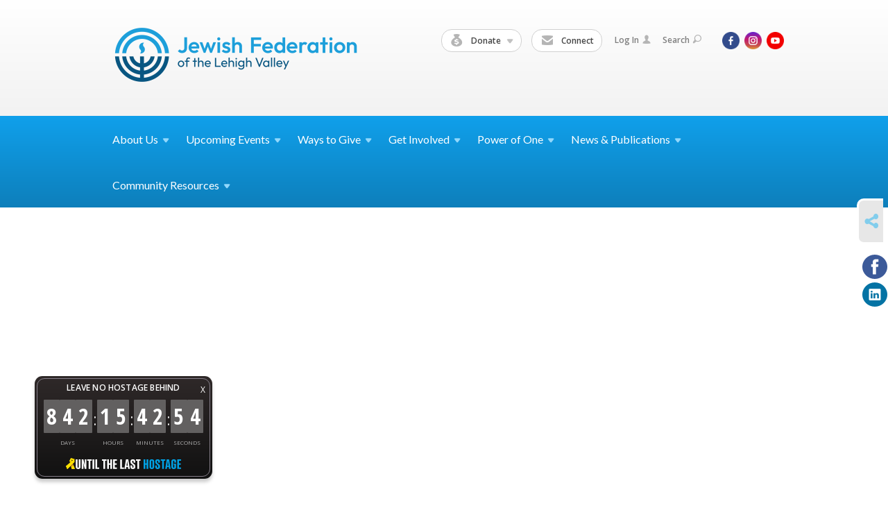

--- FILE ---
content_type: text/html; charset=UTF-8
request_url: https://www.jewishlehighvalley.org/donate
body_size: 6489
content:
<!DOCTYPE html>
<html lang="en-US" dir="ltr">
<head>
    
    <title>Annual Campaign Donation Form
 | Jewish Federation of the Lehigh Valley</title>

    <meta name="description" content="
">
    <meta http-equiv="Content-type" content="text/html; charset=utf-8" />
    <meta name="viewport" content="width=device-width">
    <meta name="format-detection" content="telephone=no">
    <meta name="fedweb-master" content="true">

    

                <meta property="og:image" content="https://cdn.fedweb.org/fed-8/2/2024%2520JF%2520logo_horizontal%2520RGB_Dual%2520Tone.png?v=1768296312" />
        
    
    
            
            
            <link rel="shortcut icon" href="https://cdn.fedweb.org/fed-8/favicon-1689365999.ico" />
    
    
    <link rel="stylesheet" href="https://cdn.fedweb.org/assets/built/theme_base.css?rel=9cc3fa5" />
    <link rel="stylesheet" type="text/css" href="https://www.jewishlehighvalley.org/theme-stylesheet/site18_theme1?rel=9cc3fa5.ebe7d99f" />

            
        
        
            
            <script>
            (function(i,s,o,g,r,a,m){i['GoogleAnalyticsObject']=r;i[r]=i[r]||function(){
                (i[r].q=i[r].q||[]).push(arguments)},i[r].l=1*new Date();a=s.createElement(o),
                    m=s.getElementsByTagName(o)[0];a.async=1;a.src=g;m.parentNode.insertBefore(a,m)
            })(window,document,'script','//www.google-analytics.com/analytics.js','ga');

            var ga_cookie_domain = "auto";
            ga('create', 'UA-10529324-1', ga_cookie_domain);
            ga('require', 'displayfeatures');
            
            ga('send', 'pageview');
        </script>
    
            <!-- Global site tag (gtag.js) - Google Analytics -->
        <script async src="https://www.googletagmanager.com/gtag/js?id=G-1P60W9E17Y"></script>
        <script>
            window.dataLayer = window.dataLayer || [];
            function gtag(){window.dataLayer.push(arguments);}
            gtag('js', new Date());
            gtag('config', 'G-1P60W9E17Y');
        </script>
    
    
    
    

    
    <script src="//maps.google.com/maps/api/js?key=AIzaSyAVI9EpnhUbtO45EWta7tQ235hxRxVrjN8"></script>

    <script type="text/javascript" src="https://cdn.fedweb.org/assets/built/theme_base.min.js?rel=9cc3fa5"></script>

    <script type="text/javascript" src="https://cdn.fedweb.org/assets/built/theme1.min.js?rel=9cc3fa5"></script>

            
        
        
            
            
            
    <!-- Render Embed Codes BEGIN -->
    <div id="bthn" lang="en"></div>
<script>
(function () {
var script = document.createElement("script");
script.type = "text/javascript";
script.src = "https://bringthemhomenow.net/1.4.0/hostages-ticker.js";
script.setAttribute(
"integrity",
"sha384-xAHoWHwIZKxH06pyBcjGhuhdEyPaKlSDsFNJN1vH1+DvW6K8K6A10GeSGLKNjPsp"
);
script.setAttribute("crossorigin", "anonymous");
document.getElementsByTagName("head")[0].appendChild(script);
})();
</script>


	<!-- Facebook Pixel Code -->
<script>
  !function(f,b,e,v,n,t,s)
  {if(f.fbq)return;n=f.fbq=function(){n.callMethod?
  n.callMethod.apply(n,arguments):n.queue.push(arguments)};
  if(!f._fbq)f._fbq=n;n.push=n;n.loaded=!0;n.version='2.0';
  n.queue=[];t=b.createElement(e);t.async=!0;
  t.src=v;s=b.getElementsByTagName(e)[0];
  s.parentNode.insertBefore(t,s)}(window, document,'script',
  'https://connect.facebook.net/en_US/fbevents.js');
  fbq('init', '320033798991043');
  fbq('track', 'PageView');
</script>
<noscript><img height="1" width="1" style="display:none"
  src="https://www.facebook.com/tr?id=320033798991043&ev=PageView&noscript=1"
/></noscript>
<!-- End Facebook Pixel Code -->


	<!-- Global site tag (gtag.js) - Google Analytics -->
<script async src="https://www.googletagmanager.com/gtag/js?id=UA-10529324-1"></script>
<script>
  window.dataLayer = window.dataLayer || [];
  function gtag(){dataLayer.push(arguments);}
  gtag('js', new Date());

  gtag('config', 'UA-10529324-1');
</script>




    <!-- Render Embed Codes END -->

    <!-- Page Custom CSS BEGIN -->
                <style type="text/css" id="pageCustomColorCss">
            
        </style>
    
            <link rel="stylesheet" href="/site-theme-css/21346/rich-text-styles.css?rel=9cc3fa5" />
        <!-- Page Custom CSS END -->

    <!-- Code Component CSS BEGIN -->
            
        <!-- Code Component CSS BEGIN -->

    <!-- Code Component Javascript BEGIN -->
            
        <!-- Code Component Javascript END -->
</head>
<body data-site-type="federation" class=" ">

    
    
    
    <section class="page-wrapper ">
        <header class="
                page-header
            ">
            
                        <div class="sticky-header-container ">
                <div class="header-wrap">
                    <div class="shell">
                        <span class="mobile-top-wrapper">
                            <span class="mobile-top-wrapper-row">
                                <span class="mobile-top-wrapper-cell">
                                    <div id="logo" class=" enlarge">
                                        <a href="https://www.jewishlehighvalley.org">
                                                                                            <img src="https://cdn.fedweb.org/cache/fed-8/site-18-logo-1750191267.png"/>
                                                                                        
                                            <span class="notext">Jewish Federation of the Lehigh Valley</span>
                                        </a>
                                    </div>
                                </span>
                                                                    <span class="mobile-top-wrapper-cell">
                                        <span class="mobile-donate-button">
                                            <a href="https://jewishlehighvalley.org/donate" target="_blank" class="cta-btn blue">Donate</a>
                                        </span>
                                    </span>
                                                                <span class="mobile-top-wrapper-cell">
                                    <a href="#" class="menu-btn">Menu</a>
                                </span>
                            </span>
                        </span>

                                                    <nav class="top-nav">
                                
                                <ul class="round-nav">
                                   <li class="custom-button-item">
                                    <a class="custom-button-link">
                
                                            <i class="ss-icon ss-moneybag"></i>
                    
                                            Donate
                    
                                            <em class="ico-dd-arrow"></em>
                    
                </a>

                                    <div class="dd">
                        <ul>
                                                            <li>
                                    <a href="https://jewishlehighvalley.org/donate" target="_self">Annual Campaign for Jewish Needs</a>
                                </li>
                                                                                        <li>
                                    <a href="https://jewishlehighvalley.org/tribute-cards" target="_self">Tribute Cards &amp; Trees</a>
                                </li>
                                                                                        <li>
                                    <a href="https://jewishlehighvalley.org/swords-of-iron" target="_self">Emergency Campaign for Israel</a>
                                </li>
                                                    </ul>
                    </div>
                            </li>
            
        
            <li class="custom-button-item">
                                    <a href="https://www.jewishlehighvalley.org/email-sign-up" target="_self" class="custom-button-link">
                
                                            <i class="ss-icon ss-mail"></i>
                    
                                            Connect
                    
                    
                </a>

                            </li>
                                            </ul>

                                <ul class="user-nav">
                                    <li class="account-item">
                                                                                    <a href="https://www.jewishlehighvalley.org/login">Log In<i class="ss-icon ico-user ss-user"></i></a>
                                                                            </li>
                                    <li>
                                        <a href="#" class="search-link">Search<i class="ss-icon ico-search ss-search"></i></a>
                                        <form action="https://www.jewishlehighvalley.org/search" method="get" class="top-search">
	<input type="text" class="field" name="keywords" value="" placeholder="Search"/>
	<input type="submit" value="Search" class="submit-button">
</form>                                    </li>
                                </ul>

                                <ul class="social-nav social-nav--inline">
    <li>

                    <a href="https://www.facebook.com/jewishlehighvalley" class="ico ico-fb" alt="facebook" target="_blank"></a>
                    <a href="https://www.instagram.com/jfedlv" class="ico ico-in" alt="instagram" target="_blank"></a>
        
                <i class="ss-icon ico-dd-arrow ss-dropdown"></i>
        <div class="dd">
            <ul>
                                    <li>
                                                    <a href="https://www.youtube.com/channel/UCZcsvd08i37yG4sZZ76AwhQ" class="ico ico-yt" alt="youtube" target="_blank"></a>
                                            </li>
                            </ul>
        </div>
            </li>
</ul>
                            </nav>
                                            </div>
                </div>
                <div class="navs">
                    <nav class="top-nav-mobile">
                        <div class="shell">
                            <ul class="user-nav-mobile">

                                <li class="custom-button-item">
                                    <a class="custom-button-link">
                
                                            <i class="ss-icon ss-moneybag"></i>
                    
                                            Donate
                    
                                            <em class="ico-dd-arrow"></em>
                    
                </a>

                                    <div class="dd">
                        <ul>
                                                            <li>
                                    <a href="https://jewishlehighvalley.org/donate" target="_self">Annual Campaign for Jewish Needs</a>
                                </li>
                                                                                        <li>
                                    <a href="https://jewishlehighvalley.org/tribute-cards" target="_self">Tribute Cards &amp; Trees</a>
                                </li>
                                                                                        <li>
                                    <a href="https://jewishlehighvalley.org/swords-of-iron" target="_self">Emergency Campaign for Israel</a>
                                </li>
                                                    </ul>
                    </div>
                            </li>
            
        
            <li class="custom-button-item">
                                    <a href="https://www.jewishlehighvalley.org/email-sign-up" target="_self" class="custom-button-link">
                
                                            <i class="ss-icon ss-mail"></i>
                    
                                            Connect
                    
                    
                </a>

                            </li>
            
                                
                                                                    <li class="logout-item"><a href="https://www.jewishlehighvalley.org/login">Log In</a></li>
                                                            </ul>
                            
                                                        <ul class="social-nav-mobile">
                                                                <li>
                                    <a href="https://www.facebook.com/jewishlehighvalley" target="_blank">
                                        <img src="https://cdn.fedweb.org/assets/theme1/stylesheets/images/ico-header-fb-tablet.png" alt="facebook" />
                                    </a>
                                </li>
                                                                <li>
                                    <a href="https://www.instagram.com/jfedlv" target="_blank">
                                        <img src="https://cdn.fedweb.org/assets/theme1/stylesheets/images/ico-header-in-tablet.png" alt="instagram" />
                                    </a>
                                </li>
                                                                <li>
                                    <a href="https://www.youtube.com/channel/UCZcsvd08i37yG4sZZ76AwhQ" target="_blank">
                                        <img src="https://cdn.fedweb.org/assets/theme1/stylesheets/images/ico-header-yt-tablet.png" alt="youtube" />
                                    </a>
                                </li>
                                                            </ul>
                        </div>
                    </nav>

                    
                    <nav class="
        main-nav
        align-left
        padding-x-default
        padding-y-default
        font-size-16
        sticky ">
    <div class="shell">

        <ul><li class="taphover"><a href="https://jewishlehighvalley.org/about-us">About <span class="no-wrap">Us<i class="ico-arrow"></i></span></a><div class="dd"><ul><li><a href="https://jewishlehighvalley.org/about-us">Who We Are</a></li><li><a href="https://jewishlehighvalley.org/staff">Board & Staff Directory</a></li><li><a href="https://jewishlehighvalley.org/annual-report">Annual Report & Financials</a></li><li><a href="https://jewishlehighvalley.org/glossary-of-federation-terms">Glossary of Federation Terms</a></li><li><a href="https://jewishlehighvalley.org/about-us/planning-allocations-process">Planning & Allocations Process</a></li><li><a href="https://jewishlehighvalley.org/career-center">Career Center</a></li><li><a href="https://jewishlehighvalley.org/pomegranate">Pomegranate Pin Licensing & Marketing</a></li><li><a href="https://jewishlehighvalley.org/contact">Contact Us</a></li></ul></div></li><li class="taphover"><a href="https://jewishlehighvalley.org/events">Upcoming <span class="no-wrap">Events<i class="ico-arrow"></i></span></a><div class="dd"><ul><li><a href="https://jewishlehighvalley.org/calendar">Community Calendar</a></li><li><a href="https://jewishlehighvalley.org/security-training-schedule">Security Training Schedule</a></li><li><a href="https://jewishlehighvalley.org/special_performance_by_nani_vazana">Special Performance by Nani Vazana</a></li><li><a href="https://jewishlehighvalley.org/unity-in-the-community-2">Unity in the Community 2</a></li><li><a href="https://jewishlehighvalley.org/supersunday">Super Sunday</a></li><li><a href="https://www.jewishlehighvalley.org/calendar/submit" target="_blank">Suggest An Event</a></li><li><a href="https://jewishlehighvalley.org/email-sign-up">Notification Email Sign-Up</a></li></ul></div></li><li class="taphover"><a href="https://jewishlehighvalley.org/ways-to-give">Ways to <span class="no-wrap">Give<i class="ico-arrow"></i></span></a><div class="dd"><ul><li class="taphover"><a href="https://jewishlehighvalley.org/campaign">Annual Campaign for Jewish <span class="no-wrap">Needs<i class="ico-arrow"></i></span></a><div class="dd"><ul><li ><a href="https://jewishlehighvalley.org/women">Women's Philanthropy</a></li><li><a href="https://jewishlehighvalley.org/maimonides">Maimonides Society</a></li></ul></div></li><li><a href="https://jewishlehighvalley.org/security">Security Campaign</a></li><li class="taphover"><a href="https://jewishlehighvalley.org/ways-to-give/emergency-campaigns">Emergency <span class="no-wrap">Campaigns<i class="ico-arrow"></i></span></a><div class="dd"><ul><li><a href="https://jewishlehighvalley.org/ways-to-give/emergency-campaigns/emergency-campaign-operation-rising-lion">Emergency Campaign Operation Rising Lion</a></li></ul></div></li><li class="taphover"><a href="http://lvjfgiving.org">Planned <span class="no-wrap">Giving<i class="ico-arrow"></i></span></a><div class="dd"><ul><li><a href="https://jewishlehighvalley.org/ways-to-give/endowment-fund-donations">Endowment Fund Donations</a></li><li><a href="https://jewishlehighvalley.org/lifeandlegacy">LIFE & LEGACY</a></li></ul></div></li><li><a href="https://jewishlehighvalley.org/tribute-cards">Tribute Cards & Trees</a></li><li><a href="https://jewishlehighvalley.org/mitzvah">Youth Tzedakah</a></li><li><a href="https://jewishlehighvalley.org/eitc">EITC</a></li></ul></div></li><li class="taphover"><a href="https://jewishlehighvalley.org/get-involved">Get <span class="no-wrap">Involved<i class="ico-arrow"></i></span></a><div class="dd"><ul><li class="taphover"><a href="https://jewishlehighvalley.org/women">Women's <span class="no-wrap">Philanthropy<i class="ico-arrow"></i></span></a><div class="dd"><ul><li><a href="https://jewishlehighvalley.org/dignity-grows">Dignity Grows</a></li><li><a href="https://jewishlehighvalley.org/womens-division/pomegranate-pin-program">Pomegranate Pin Program</a></li></ul></div></li><li><a href="https://jewishlehighvalley.org/nextgen">NextGen</a></li><li class="taphover"><a href="https://jewishlehighvalley.org/maimonides">Maimonides <span class="no-wrap">Society<i class="ico-arrow"></i></span></a><div class="dd"><ul><li><a href="https://jewishlehighvalley.org/maimonides-society-directory">Maimonides Society Directory</a></li><li><a href="https://jewishlehighvalley.org/mpace">Maimonides Perpetual Annual Campaign Endowment</a></li></ul></div></li><li class="taphover"><a href="https://jewishlehighvalley.org/crc">Community Relations <span class="no-wrap">Council<i class="ico-arrow"></i></span></a><div class="dd"><ul><li><a href="https://docs.google.com/forms/d/e/1FAIpQLScJw8rCUYpNAa2JD4-QzGzS0FKS_GNXV50Rs8CtQicORSi5fg/viewform">Report an Incident</a></li><li><a href="https://jewishlehighvalley.org/crc/jewish-news-views">Jewish News & Views</a></li><li><a href="https://jewishlehighvalley.org/crc/take-action">Take Action</a></li></ul></div></li><li class="taphover"><a href="https://jewishlehighvalley.org/connectisrael">Connect with <span class="no-wrap">Israel<i class="ico-arrow"></i></span></a><div class="dd"><ul><li><a href="https://jewishlehighvalley.org/partnership2gether">Partnership2Gether</a></li><li><a href="https://jewishlehighvalley.org/shaliach">Community Shaliach</a></li><li><a href="https://jewishlehighvalley.org/missions">Missions & Travel</a></li><li><a href="https://jewishlehighvalley.org/visit">VISIT Israel Savings Partnership</a></li></ul></div></li><li><a href="https://jewishlehighvalley.org/pj">PJ Library</a></li><li><a href="https://jewishlehighvalley.org/shalom-baby">Shalom Baby</a></li><li><a href="https://jewishlehighvalley.org/mitzvah">Give a Mitzvah, Do a Mitzvah</a></li></ul></div></li><li class="taphover"><a href="https://jewishlehighvalley.org/power-of-one-home">Power of <span class="no-wrap">One<i class="ico-arrow"></i></span></a><div class="dd"><ul><li><a href="https://jewishlehighvalley.org/power-of-one-key-messages">Key Messages</a></li><li><a href="https://jewishlehighvalley.org/power-of-one-have-the-conversation">Have the Conversation</a></li><li><a href="https://jewishlehighvalley.org/power-of-one-history-of-the-conflict">History of the Conflict</a></li><li><a href="https://jewishlehighvalley.org/power-of-one-antisemitism-and-israel-resources">Antisemitism and Israel Resources</a></li><li><a href="https://jewishlehighvalley.org/power-of-one-resources-k-12-parents">Resources: K-12 Parents</a></li><li><a href="https://jewishlehighvalley.org/power-of-one-resources-on-campus">Resources: On Campus</a></li><li><a href="https://jewishlehighvalley.org/power-of-one-resources-mental-well-being">Resources: Mental Well-being</a></li><li><a href="https://jewishlehighvalley.org/power-of-one-resources-for-children">Resources: Talking to Young Children</a></li></ul></div></li><li class="taphover"><a href="https://jewishlehighvalley.org/publications">News & <span class="no-wrap">Publications<i class="ico-arrow"></i></span></a><div class="dd"><ul><li class="taphover"><a href="https://jewishlehighvalley.org/hakol">HAKOL <span class="no-wrap">Online<i class="ico-arrow"></i></span></a><div class="dd"><ul><li><a href="https://jewishlehighvalley.org/hakol/jeri">From the Desk of Jeri Zimmerman</a></li><li><a href="https://jewishlehighvalley.org/high-school-seniors">High School Seniors</a></li><li><a href="https://jewishlehighvalley.org/hakol/crossword">crossword answer key</a></li></ul></div></li><li><a href="https://jewishlehighvalley.org/special-sections">HAKOL Special Sections</a></li><li><a href="https://jewishlehighvalley.org/maimonides-society-directory">Maimonides Society Directory</a></li><li class="taphover"><a href="https://jewishlehighvalley.org/advertising">Advertising <span class="no-wrap">Opportunities<i class="ico-arrow"></i></span></a><div class="dd"><ul><li><a href="https://jewishlehighvalley.givingfuel.com/advertising-sponsorships">Advertising Payment Form</a></li></ul></div></li><li><a href="https://jewishlehighvalley.org/news">Community News </a></li><li><a href="https://jewishlehighvalley.org/crc/jewish-news-views">Jewish News & Views</a></li><li><a href="https://www.shalomlehighvalley.org/">Shalom Lehigh Valley</a></li><li><a href="https://jewishlehighvalley.org/obituaries">Obituaries</a></li></ul></div></li><li class="taphover"><a href="https://www.shalomlehighvalley.org/">Community <span class="no-wrap">Resources<i class="ico-arrow"></i></span></a><div class="dd"><ul><li><a href="https://jewishlehighvalley.org/incidentreporting">Report an Incident</a></li><li><a href="https://www.shalomlehighvalley.org/">About the Jewish Community</a></li><li class="taphover"><a href="https://jewishlehighvalley.org/hrc">Holocaust Resource <span class="no-wrap">Center<i class="ico-arrow"></i></span></a><div class="dd"><ul><li><a href="https://jewishlehighvalley.org/legacy">Holocaust Legacy Exhibit</a></li></ul></div></li><li><a href="https://jewishlehighvalley.org/scholarships">Scholarships & Grants</a></li><li><a href="http://www.lvjcc.org">Jewish Community Center</a></li><li><a href="http://www.jdslv.org">Jewish Day School</a></li><li><a href="http://www.jfslv.org">Jewish Family Service</a></li></ul></div></li></ul>

        
    </div>
</nav>

                </div>
            </div>

            
                            
                                    </header>

                                
    <section class="page-main page  "
        data-track-page="21346"
        data-column-update-url="https://www.jewishlehighvalley.org/page-editor/column-order/30515/21346"
        data-column-update-token="VUh5U8OYyGyEbNvB8tAyTWAsv7td6a9ZFtzJHQN9"
        data-render-page-url="https://www.jewishlehighvalley.org/page-editor/contents/30515/21346"
    >
        <div class="outer-shell
                    outer-shell-padding-top-none
                    outer-shell-padding-bottom-none
                "
                 style="
                    
                    
                 "
            >
                <div
                    class="shell
                    
                    
                    
                    "
                    id=""
                    data-id="1812492"
                >
                    <section
                        class="row row-has-wysiwyg"
                        id="row-1812492"
                        data-id="1812492"
                    >

                                                    <section
                                class="col-12 page-column item-count-1"
                                id="column-3251407"
                            >
                                                                                                                                                        <div
                                                id="component-303199"
                                                class="component-container component-class-wysiwyg "
                                                data-item-id="4582207"
                                                data-component-type="wysiwyg"
                                            >
                                                <div class="editor-copy"><iframe src="https://jewishlehighvalley.givingfuel.com/annual-campaign" width="100%" height="2100px" scrolling="yes" frameborder="0" border=“0"></iframe>
</div>
                                            </div>
                                                                                                                                        </section>
                                            </section>
                </div> <!-- /.shell -->
            </div> <!-- /.outer-shell -->
            
</div>
    </section>

        
        <section class="hovering-side-bar unpositioned">
            <div class="items">
                                    <div class="item social_share-hover social_share">
        <a href="" class="btn">
            <i class="ss-icon ss-share"></i>
        </a>
        <span class="hovering-link-text sr-only">Share</span>
            <div class="share_box" style="height: auto;">
                <ul class="sharing share">
                                                                <li>
                            <a class="icon facebook" data-sharer="facebook" data-url="https://www.jewishlehighvalley.org/donate"><i class="facebook"></i></a>
                        </li>
                                                                <li>
                            <a class="icon linkedin" data-sharer="linkedin" data-url="https://www.jewishlehighvalley.org/donate"><i class="linkedin"></i></a>
                        </li>
                                                                            </ul>
            </div>
    </div>
            </div>
        </section>

        <div class="footer-push"></div>
    </section>

    <footer class="page-footer">
        <div class="footer-wrapper">
            <div class="footer-row row row-has-footernavigation row-has-contactus row-has-wysiwyg row-has-code "
                 >
                <div class="shell">
                    <section class="footer-section flex-container justify-space-between nowrap">
                                                            <section class="flex-item col-6 footer-column item-count-1">
                                    <div class="footer-column-wrapper">
                                                                                                                                                                                        <div id="component-518258" class="component-container component-class-footernavigation ">
                                                        <div class="footer-navigation">
    <div class="flex-container justify-space-between" data-cols="3">
        <div class="flex-item">
                                     <h4>                 <a href="https://jewishlehighvalley.org/about-us">ABOUT US</a>
                 </h4>             
            <div class="flex-item">
                                                        <a href="https://jewishlehighvalley.org/staff">Staff Directory</a>
                                        </div>
    
        <div class="flex-item">
                                                        <a href="https://www.jewishlehighvalley.org/privacy-policy">Privacy Policy</a>
                                        </div>
    
        <div class="flex-item">
                                                        <a href="https://www.jewishlehighvalley.org/terms-of-use">Terms of Use</a>
                                        </div>
    
        <div class="flex-item">
                                                        <a href="https://jewishlehighvalley.org/career-center">Career Center</a>
                                        </div>
    
        <div class="flex-item">
                                                        <a href="https://jewishlehighvalley.org/annual-report">Annual Report</a>
                                        </div>
    
        <div class="flex-item">
                                                        <a href="https://jewishlehighvalley.org/directory">Community Directory</a>
                                        </div>
                </div>
    
        <div class="flex-item">
                                     <h4>                 <a href="https://jewishlehighvalley.org/campaign"> DONATE</a>
                 </h4>             
            <div class="flex-item">
                                                        <a href="https://www.jewishlehighvalley.org/swords-of-iron">Operation Swords of Iron</a>
                                        </div>
    
        <div class="flex-item">
                                                        <a href="https://jewishlehighvalley.org/campaign">Annual Campaign</a>
                                        </div>
    
        <div class="flex-item">
                                                        <a href="http://lvjfgiving.org">Planned Giving</a>
                                        </div>
    
        <div class="flex-item">
                                                        <a href="https://jewishlehighvalley.org/tribute-cards">Tribute Cards & Trees</a>
                                        </div>
    
        <div class="flex-item">
                                                        <a href="https://jewishlehighvalley.org/maimonides">Maimonides Society</a>
                                        </div>
    
        <div class="flex-item">
                                                        <a href="https://jewishlehighvalley.org/eitc">EITC Program</a>
                                        </div>
                </div>
    
        <div class="flex-item">
                                     <h4>                 <a href="https://jewishlehighvalley.org/get-involved"> RESOURCES</a>
                 </h4>             
            <div class="flex-item">
                                                        <a href="https://jewishlehighvalley.org/calendar">Community Calendar</a>
                                        </div>
    
        <div class="flex-item">
                                                        <a href="https://jewishlehighvalley.org/hakol">HAKOL Online</a>
                                        </div>
    
        <div class="flex-item">
                                                        <a href="https://jewishlehighvalley.org/pj">PJ Library</a>
                                        </div>
    
        <div class="flex-item">
                                                        <a href="https://jewishlehighvalley.org/scholarships">Scholarships & Grants</a>
                                        </div>
    
        <div class="flex-item">
                                                        <a href="https://jewishlehighvalley.org/womens-division/pomegranate-pin-program">Pomegranate Pin Program</a>
                                        </div>
    
        <div class="flex-item">
                                                        <a href="https://jewishlehighvalley.org/legacy">Legacy Exhibit</a>
                                        </div>
                </div>
        </div>
</div>
                                                    </div>
                                                                                                                                                                        </div>
                                </section>
                                                            <section class="flex-item col-3 footer-column item-count-1">
                                    <div class="footer-column-wrapper">
                                                                                                                                                                                        <div id="component-518259" class="component-container component-class-contactus ">
                                                        <div class="contact-us">
    <h4>CONTACT US</h4>
    <address>
        <p class="location">
            <i class="ss-icon ss-location"></i><br>
            
                            Jewish Federation of the Lehigh Valley<br />
            
                            702 N. 22nd St. <br />
            
            
            Allentown, PA 18104
        </p>
        <p class="contact" style="margin-top: 12px;">
            <i class="ss-icon ss-phone"></i><br>

                            Ph: 610-821-5500  |  Fax: 610-821-8946 <br />
            
            <a class="contact-email" href="/cdn-cgi/l/email-protection#4d202c24212f22350d272b213b63223f2a"><span class="__cf_email__" data-cfemail="69040800050b061129030f051f47061b0e">[email&#160;protected]</span></a>
        </p>
    </address>
</div>

                                                    </div>
                                                                                                                                                                        </div>
                                </section>
                                                            <section class="flex-item col-3 footer-column item-count-2">
                                    <div class="footer-column-wrapper">
                                                                                                                                                                                        <div id="component-518260" class="component-container component-class-wysiwyg ">
                                                        <div class="editor-copy"><div class="signup">
<h4><a data-internal-link="yes" href="https://www.jewishlehighvalley.org/email-sign-up" target="_blank">CONNECT</a></h4>
<span style="caret-color: rgb(34, 34, 34); color: rgb(34, 34, 34); font-family: Arial, Helvetica, sans-serif; font-size: small;"><!-- Begin Constant Contact Inline Form Code --></span> <!-- Begin Constant Contact Inline Form Code -->


<div caret-color:="" class="ctct-inline-form" color:="" data-form-id="8375156c-b4c8-</span><wbr style=" font-family:="" span="" style="caret-color: rgb(34, 34, 34); color: rgb(34, 34, 34); font-family: Arial, Helvetica, sans-serif; font-size: small;"> </div>
<br style="caret-color: rgb(34, 34, 34); color: rgb(34, 34, 34); font-family: Arial, Helvetica, sans-serif;" />
<span style="caret-color: rgb(34, 34, 34); color: rgb(34, 34, 34); font-family: Arial, Helvetica, sans-serif; font-size: small;"><!-- End Constant Contact Inline Form Code --></span></div></div>
                                                    </div>
                                                                                                                                                                                                                                                                                    <div id="component-543407" class="component-container component-class-code ">
                                                        <div class="component-code -no-spacing">
        <a href="https://www.guidestar.org/profile/23-6396949" target="_blank"><img src="https://widgets.guidestar.org/gximage2?o=7123748&l=v4" /></a>
	</div>



                                                    </div>
                                                                                                                                                                        </div>
                                </section>
                                                </section> <!-- /.footer-section -->
                </div> <!-- /.shell -->
            </div> <!-- /.footer-row -->
            

        </div> <!-- /.footer-wrapper -->
        <section class="copy">
            <div class="shell">
                <p class="left"><a href="#" class="logo">
                                            <img src="https://cdn.fedweb.org/assets/theme1/stylesheets/images/logo-footer.png" alt="" />
                                    </a> Copyright &copy; 2026 Jewish Federation of the Lehigh Valley. All Rights Reserved.</p>
                                    <p class="right">Powered by FEDWEB &reg; Central     <a href="https://www.jewishlehighvalley.org/privacy-policy" class="privacy-policy">Privacy Policy</a>     <a href="https://www.jewishlehighvalley.org/terms-of-use">Terms of Use</a></p>
                            </div>
        </section> <!-- /.copy -->
    </footer>

    
    
    
    
    
    
    
    
    <script data-cfasync="false" src="/cdn-cgi/scripts/5c5dd728/cloudflare-static/email-decode.min.js"></script><script type="text/javascript">
	window.base_asset_url = "https:\/\/cdn.fedweb.org\/";
</script>

    
        
    
</body>
</html>


--- FILE ---
content_type: text/css; charset=UTF-8
request_url: https://www.jewishlehighvalley.org/site-theme-css/21346/rich-text-styles.css?rel=9cc3fa5
body_size: 363
content:
@import url("//fonts.googleapis.com/css?family=Lato:100,300,400,700,900|Open+Sans:400,600,700|Merriweather:400,400italic,700,700italic");
.rich-text-editor {
  font-size: 14px;
  line-height: 24px;
  font-family: "Open Sans", arial, sans-serif;
  background: #fff;
}
.rich-text, .rich-text-editor {
  color: #000000;
}
.rich-text h1, .rich-text-editor h1 {
  color: #075585;
}
.rich-text h2, .rich-text-editor h2 {
  color: #075585;
}
.rich-text h3, .rich-text-editor h3 {
  color: #6e6e6e;
}
.rich-text h4, .rich-text-editor h4 {
  color: #6e6e6e;
}
.rich-text h5, .rich-text-editor h5 {
  color: #313131;
}
.rich-text p, .rich-text ul, .rich-text ol, .rich-text li, .rich-text th, .rich-text td, .rich-text-editor p, .rich-text-editor ul, .rich-text-editor ol, .rich-text-editor li, .rich-text-editor th, .rich-text-editor td {
  color: #000000;
}
.rich-text b, .rich-text strong, .rich-text-editor b, .rich-text-editor strong {
  font-weight: 600;
}
.rich-text .ss-icon, .rich-text .flaticon, .rich-text .fa, .rich-text-editor .ss-icon, .rich-text-editor .flaticon, .rich-text-editor .fa {
  color: #c2c7ca;
}
.rich-text a, .rich-text-editor a {
  color: #038cc3;
}
